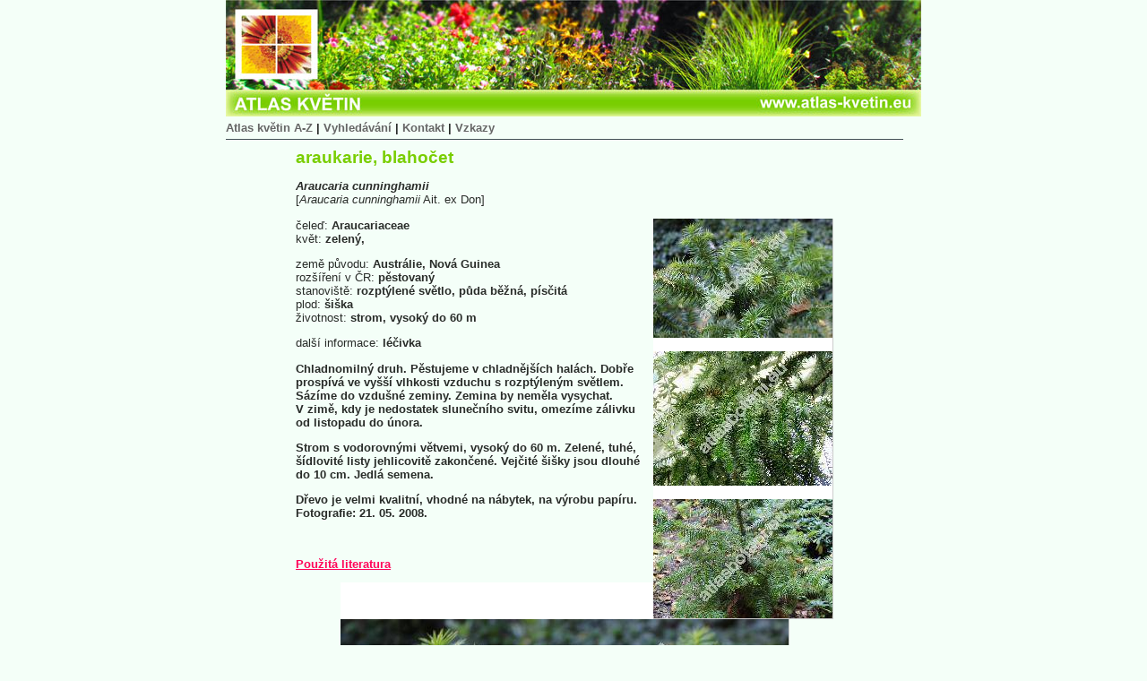

--- FILE ---
content_type: text/html; charset=windows-1250
request_url: http://www.atlasbotani.eu/index.php?detail&cislo=2088
body_size: 5555
content:

<!DOCTYPE html PUBLIC "-//W3C//DTD XHTML 1.0 Transitional//EN" "http://www.w3.org/TR/xhtml1/DTD/xhtml1-transitional.dtd">
<html xmlns="http://www.w3.org/1999/xhtml">
<head>
<title>Araucaria cunninghamii (Araucaria cunninghamii Ait. ex Don) - ATLAS KVĚTIN </title>
<meta http-equiv="Content-Type" content="text/html; charset=windows-1250" />
<meta name="viewport" content="width=device-width, initial-scale=1.0">

<link rel="stylesheet" type="text/css" href="style.css" />
<script language="JavaScript" type="text/javascript" src="script.js" ></script>


<!--[if IE]><style>
.galerie li {
	width: 54px;
	w\idth: 52px;
	display: inline;
}
.galerie {
	_height: 0;
	zoom: 1;
	display: inline;
}
.galerie li .wrimg {
	display: block;
}
.galerie .wrimg span {
	vertical-align: middle;
	height: 52px;
	zoom: 1;
}
</style><![endif]-->

              <script type="text/javascript" src="js/lightzap.js"></script>
          		<link type="text/css" href="css/lightzap.css" rel="stylesheet"/>
          

</head>

<body>
<div style="width:776px;margin-left: auto;margin-right: auto;">
<div style="width:776px;text-align:left;margin-left: auto;margin-right: auto; background-image:url(top.jpg);background-repeat:no-repeat; height: 135px;">
<h1 style="display:none">
    <a href="/">
        <img class="logo" src="/top.jpg">
    </a>
    <span class="logo-alt">Atlas květin | Celkem atlas obsahuje přes 7 tisíc určených květin vč. fotografií.</span>
</h1>
</div>
<div>
<div style="width:776px;text-align:left;margin-left: auto;margin-right: auto;">
<div id="top"><span id="menu">
<a href="index.php?atlas">Atlas květin A-Z</a> | 

<a href="index.php">Vyhledávání</a> | 

<a href="index.php?kontakt">Kontakt</a> | 

<a href="index.php?vzkazy">Vzkazy</a>
</span>
</div>
<div style="width:776px;float:left;">
<div>
<div id="hlobs" style="margin: 0;width:756px;float:left;background-image:url(img/rm.gif);background-repeat:repeat-x;"><div style="margin: 10px;text-align:left;">
	
	<div style="width:600px; margin:auto;">
<h1>
araukarie, blahočet
</h1>
<p><em>Araucaria</em> <em>cunninghamii</em><br />
 <span style="font-weight:normal">[<em>Araucaria</em> <em>cunninghamii</em> Ait. ex Don]</span></p>

<div id="nahledy" >
<a href="fotoatlas/00055/013949-v.jpg" target="_blank" data-lightzap="fotografie"><img src="fotoatlas/00055/013949-m.jpg" width="200" height="133" border="0" alt="Araucaria cunninghamii (Araucaria cunninghamii Ait. ex Don)" /></a><br />
<br />


<a href="fotoatlas/00055/013950-v.jpg" target="_blank" data-lightzap="fotografie"><img src="fotoatlas/00055/013950-m.jpg" width="200" height="150" border="0" alt="Araucaria cunninghamii (Araucaria cunninghamii Ait. ex Don)" /></a><br />
<br />


<a href="fotoatlas/00055/013951-v.jpg" target="_blank" data-lightzap="fotografie"><img src="fotoatlas/00055/013951-m.jpg" width="200" height="133" border="0" alt="Araucaria cunninghamii (Araucaria cunninghamii Ait. ex Don)" /></a>
</div>
<div><span style="font-weight:normal">čeleď:</span> Araucariaceae<br /></div>
<div style="border: 0 #FF0000 solid;"><div style="float:left;border: 0 #0000FF solid;"><span style="font-weight:normal">květ:&nbsp;</span></div><div style="border: 0 #00FF00 solid;height: 100%;">zelený, </div></div>

<p>
        
        <span style="font-weight:normal">země původu:</span> Austrálie, Nová Guinea <br />
        
        
        <span style="font-weight:normal">rozšíření v ČR:</span> pěstovaný <br />
        
		
        <span style="font-weight:normal">stanoviště:</span> rozptýlené světlo, půda běžná, písčitá<br />
        
        
        
        
        <span style="font-weight:normal">plod:</span> šiška<br />
        
        <span style="font-weight:normal">životnost:</span>
        
         strom,
        
vysoký do&#160;60 m  </p>
<p><span style="font-weight:normal">další informace:</span> léčivka</p>
<p>Chladnomilný druh. Pěstujeme v&#160;chladnějších halách. Dobře prospívá ve&#160;vyšší vlhkosti vzduchu s&#160;rozptýleným světlem. Sázíme do&#160;vzdušné zeminy. Zemina by&#160;neměla vysychat. V&#160;zimě, kdy&#160;je nedostatek slunečního svitu, omezíme zálivku od&#160;listopadu do&#160;února.</p>
<p>Strom s&#160;vodorovnými větvemi, vysoký do&#160;60&#160;m. Zelené, tuhé, šídlovité listy jehlicovitě zakončené. Vejčité šišky jsou dlouhé do&#160;10&#160;cm. Jedlá semena.</p>
<p>Dřevo je&#160;velmi kvalitní, vhodné na&#160;nábytek, na&#160;výrobu papíru. Fotografie: 21.&#160;05. 2008.</p>
<p>&nbsp;</p>
<p><a href="?literatura">Použitá literatura</a></p>
<div><div class="fotov" style="width:500px;"><a href="fotoatlas/00055/013949-v.jpg" target="_blank" data-lightzap="fotografie"><img src="fotoatlas/00055/013949-n.jpg" width="500" height="333" border="0" alt="Araucaria cunninghamii (Araucaria cunninghamii Ait. ex Don)" /></a></div></div>
<p style="text-align:center;"><a href="index.php?atlas" onclick="history.back(); return false;">Zpět na atlas květin</a></p>
</div>

	<br />
<div class="bottomlink"><span id="menu">







</span>
</div>	
	</div>
</div>


</div>
</div>

</div></div>
<div style="clear:both"></div>
<div style="text-align:center">Copyright © 2000-2026 Iva Jelínková, All Rights Reserved</div>
 
<div style="text-align:center;"><a href="https://www.toplist.cz/" target="_top"><img src="https://toplist.cz/count.asp?id=535739&amp;logo=counter" border="0" alt="TOPlist" width="88" height="31" /></div>

</div>
</body>
</html>


--- FILE ---
content_type: text/css
request_url: http://www.atlasbotani.eu/css/lightzap.css
body_size: 2545
content:
/* Import theme */
@import url('lz-theme.css');

/* Resource */
.lz-loader	{background:transparent url(../ikony/loading.gif) 50% 50% no-repeat;}
.lz-prev	{background:transparent url(../ikony/prev.png) 5% 48% no-repeat;}
.lz-next	{background:transparent url(../ikony/next.png) 95% 48% no-repeat;}
.lz-close	{background:transparent url(../ikony/close.png);}
.lz-download	{background:transparent url(../ikony/download.png);}
.lz-fullScreen	{background:transparent url(../ikony/fullscreen.png);}
.lz-print	{background:transparent url(../ikony/print.png);}
.lz-more	{background:transparent url(../ikony/more.png);}
.lz-like span,
.lz-like	{background:transparent url(../ikony/like.png) 0 0 no-repeat!important;}
.lz-image	{background-image:url(../ikony/notfound.png);}

/* ---- Hardcore ---- */
#lightzap{position:fixed;top:0;left:0;width:100%;height:100%;z-index:8999;}
#lightzap .lz-bg{width:100%;height:100%;}
.lz-image{width:100%;height:100%;filter:progid:DXImageTransform.Microsoft.Alpha(Opacity=100);opacity:1;transition:opacity .4s;-moz-transition:opacity .4s;-o-transition:opacity .4s;-webkit-transition:opacity .4s;}
.lz-hide{filter:progid:DXImageTransform.Microsoft.Alpha(Opacity=0);opacity:0;}
#lightzap.full-screen .lz-image{width:auto;}
#lightzap a img{border:none;}
.lz-container{position:fixed;width:20%;height:20%;top:40%;left:40%;z-index:9000;transition: all .45s ease-out;-moz-transition: all .45s ease-out;-o-transition: all .45s ease-out;-webkit-transition: all .45s ease-out;}
#lightzap.full-screen .lz-container{top:0;left:0;width:100%;height:100%;transition: all 0s;-moz-transition: all 0s;-o-transition: all 0s;-webkit-transition: all 0s;}
.lz-loader{position:absolute;top:0;left:0;height:100%;width:100%;text-align:center;line-height:0;}
.lz-nav{position:absolute;top:15%;left:0;height:80%;width:100%;}
.lz-nav a{outline:none;}
.lz-container > .nav{left:0;}
.lz-prev,.lz-next{min-width:45%;height:100%;display:block;filter:progid:DXImageTransform.Microsoft.Alpha(Opacity=40);opacity:0.4;}
.lz-prev:hover,.lz-next:hover{filter:progid:DXImageTransform.Microsoft.Alpha(Opacity=100)!important;opacity:1!important;}
.lz-prev{left:0;float:left;}
.lz-next{right:0;float:right;}
.lz-caption{max-width:100%;max-height:2.5em;text-align:left;overflow:hidden;word-wrap:break-word;}
.lz-by{text-decoration:none;}
.lz-buttonContainer{text-align:right;z-index:9002;}
.lz-button{display:inline-block;zoom:1;width:24px;height:24px;outline:none;padding:0;}
.lz-button:hover{cursor:pointer;}
#lightzap.full-screen .lz-fullScreen{display:none;}


--- FILE ---
content_type: text/css
request_url: http://www.atlasbotani.eu/css/lz-theme.css
body_size: 3783
content:
/* --------------------
	LightZAP Theme (2.53)
-----------------------
	Name: Default
	Date: 2012.12.28
	By: Szalai Mihaly*/

/* Main */
#lightzap
{
	color:#fff;
	font:normal 18px "Arial",sans-serif;
	background:url(../icons/bg.png);
	filter:progid:DXImageTransform.Microsoft.AlphaImageLoader(src='../icons/bg.png',sizingMethod='scale');
	background:rgba(0,0,0,.6);
}
#lightzap.full-screen {background:#222;box-shadow:inset 0 0 128px #111;font-size:22px;}

/* Contener */
.lz-container
{
	background:url(../icons/bg.png);
	filter:progid:DXImageTransform.Microsoft.AlphaImageLoader(src='../icons/bg.png',sizingMethod='scale');
	background:rgba(0,0,0,.8);
	box-shadow:0 0 64px #000;
	margin:16px;
	
}
.lz-container,.lz-image
{
	border-radius:.25em;
	-moz-border-radius:.25em;
	-ms-border-radius:.25em;
	-o-border-radius:.25em;
	-webkit-border-radius:.25em;
}
#lightzap.full-screen .lz-container
{
	background:transparent;
	box-shadow:none;
	margin:0;
}
#lightzap.full-screen .lz-container,#lightzap.full-screen .lz-image
{
	border-width:0;
	border-radius:0;
	-moz-border-radius:0;
	-ms-border-radius:0;
	-o-border-radius:0;
	-webkit-border-radius:0;
	position:absolute;
}
#lightzap.full-screen .lz-image{box-shadow:0 0 32px #000;}

/* Labels */
.lz-float
{
	background:url(../icons/bg.png);
	filter:progid:DXImageTransform.Microsoft.AlphaImageLoader(src='../icons/bg.png',sizingMethod='scale');
	background:rgba(0,0,0,.8);
	filter:progid:DXImageTransform.Microsoft.Alpha(Opacity=80);
	opacity:.8;
	color:#fff;
	font-weight:normal;
	text-transform:none;
	position:absolute;
	padding:.25em .5em;
}
#lightzap.full-screen .lz-float
{
	padding:.35em .5em;
	border-radius:.2em;
	-moz-border-radius:.2em;
	-ms-border-radius:.2em;
	-o-border-radius:.2em;
	-webkit-border-radius:.2em;
}
.lz-float:hover
{
	filter:progid:DXImageTransform.Microsoft.Alpha(Opacity=100);
	opacity:1;
}
/* - Caption */
.lz-caption
{
	font-weight:bold;
	top:0;
	left:0;
	margin:.4em;
}
/* - Description */
.lz-desc
{
	font-size:80%;
	font-weight:normal;
	background:url(../icons/bg.png);
	filter:progid:DXImageTransform.Microsoft.AlphaImageLoader(src='../icons/bg.png',sizingMethod='scale');
	background:rgba(0,0,0,.5);
	border-radius:.25em;
	-moz-border-radius:.25em;
	-ms-border-radius:.25em;
	-o-border-radius:.25em;
	-webkit-border-radius:.25em;
	position:absolute;
	top:0;
	margin:10% 20%;
	padding:1.5em;
	width:60%;
}
/* - Number */
.lz-number,.lz-resolution
{
	font-size:75%;
	background:transparent;
	right:0;
	bottom:0;
}
/* - Author and link */
.lz-by
{
	filter:progid:DXImageTransform.Microsoft.Alpha(Opacity=70);
	opacity:.7;
	font-size:75%;
	margin:0;
	left:0;
	bottom:-.4px;
}
.lz-by,.lz-by:hover{color:#fff;}
.lz-by span,.lz-float a{color:#2e3;}
.lz-by:hover span,.lz-float a:hover{color:#3f5;}
/* - Resolution */
.lz-resolution
{
	display:none!important;
	font-size:75%;
	background:transparent;
	right:0;
	bottom:0;
}
#lightzap.full-screen .lz-resolution{display:block!important;right:0;bottom:0;}
#lightzap.full-screen .lz-number{bottom:1.25em;}

/* Buttons */
.lz-buttonContainer
{
	background:transparent;
	color:#fff;
	font-weight:normal;
	text-transform:none;
	position:absolute;
	top:2px;
	right:2px;
	padding:0;
	height:32px;
}
#lightzap.full-screen .lz-buttonContainer
{
	background:url(../icons/bg.png);
	filter:progid:DXImageTransform.Microsoft.AlphaImageLoader(src='../icons/bg.png',sizingMethod='scale');
	background:rgba(0,0,0,.5);
	border-radius:.2em;
	-moz-border-radius:.2em;
	-ms-border-radius:.2em;
	-o-border-radius:.2em;
	-webkit-border-radius:.2em;
	margin:8px;
	padding:.35em;
}
.lz-button
{
	filter:progid:DXImageTransform.Microsoft.Alpha(Opacity=80);
	opacity:.8;
	margin:4px; 
}
.lz-button:hover
{
	filter:progid:DXImageTransform.Microsoft.Alpha(Opacity=100);
	opacity:1;
}


--- FILE ---
content_type: application/x-javascript
request_url: http://www.atlasbotani.eu/js/lightzap.js
body_size: 18483
content:
/* LightZAP v2.54 (silent update2)
by Szalai Mihaly - http://dragonzap.szunyi.com
original by Lokesh Dhakar (lightbox) - http://lokeshdhakar.com

For more information, visit:
http://dragonzap.szunyi.com/index.php?e=page&al=lightzap&l=en

Licensed under the Creative Commons Attribution 2.5 License - http://creativecommons.org/licenses/by/2.5/
- free for use in both personal and commercial projects
- attribution requires leaving author name, author link, and the license info intact

Thanks
- Scott Upton(uptonic.com), Peter-Paul Koch(quirksmode.com), and Thomas Fuchs(mir.aculo.us) for ideas, libs, and snippets.
- Artemy Tregubenko (arty.name) for cleanup and help in updating to latest proto-aculous in v2.05.
- Szalai Mihaly (dragonzap.szunyi.com), automatic image resize for screen, fullscreen viewer,  print button, download button, like button and new design.*/

var imgNotFound,
//----- Options --------
	imagetext	= "Obrázek ",	//"Image "
	oftext		= " / ",//" of "
	bytext		= "od",	//"by"
	notfoundtext	= "Obrázek nenalezen",
	print		= false,
	download	= false,
	like		= false;
//----------------------

var $lightzap, $container, $image, $lbContainer;
var windowWidth, windowHeight, originalWidth, originalHeight, album = [], currentImageIndex = 0, isfull = false, marginWidth = -1, marginHeight = -1;
var pfx = ["webkit", "moz", "ms", "o", ""];

function getElementsByClassName(element, className) {
	if (element.getElementsByClassName)
		return element.getElementsByClassName(className);
	else
		return document.querySelectorAll('.' + className);
};

function lzInit()
{
	//Set links
	var _ref = document.links, i = _ref.length;
	while (i--)
	{
		var a = _ref[i];
		if (a.getAttribute("data-lightzap") != null)
			a.onclick = function ()	{return lzStart(this);};
	}
	
	//FullScreen
	var pfx0 = ["IsFullScreen", "FullScreen"], pfx1 = ["CancelFullScreen", "RequestFullScreen"];
	var k, m, t = "undefined", p = 0;
	while (p < pfx.length && !document[m])
	{
		k = 0;
		while (k < pfx0.length)
		{
			m = pfx0[k];
			if (pfx[p] == "")
			{
				m = m.substr(0, 1).toLowerCase() + m.substr(1);
				pfx1[0] = pfx1[0].substr(0, 1).toLowerCase() + pfx1[0].substr(1);
				pfx1[1] = pfx1[1].substr(0, 1).toLowerCase() + pfx1[1].substr(1);
			}
			m = pfx[p] + m;
			t = typeof document[m];
			if (t != "undefined")
			{
				pfx = [pfx[p] + pfx1[0], pfx[p] + pfx1[1], m];
				p = 2;
				break;
			}
			k++;
		}
		p++;
	}

	//Build lightzap
	$lightzap = document.createElement("div");
	$lightzap.id = "lightzap";
	$lightzap.style.display = 'none';
	document.body.appendChild($lightzap);

	var tmp = document.createElement("div");
	tmp.className = "lz-bg";
	tmp.onclick = lzEnd;
	$lightzap.appendChild(tmp);

	$container = document.createElement("div");
	$container.className = "lz-container";
	$container.style.display = 'none';
	$lightzap.appendChild($container);

	tmp = document.createElement("div");
	tmp.className = "lz-loader";
	$container.appendChild(tmp);

	$image = document.createElement("img");
	$image.className = "lz-image";
	$container.appendChild($image);

	var group = document.createElement("div");
	group.className = "lz-nav";
	$container.appendChild(group);

	tmp = document.createElement("a");
	tmp.className = "lz-prev";
	tmp.onclick = function ()
	{
		lzChangeImage(currentImageIndex + 1);
		return false;
	};
	group.appendChild(tmp);

	tmp = document.createElement("a");
	tmp.className = "lz-next";
	tmp.onclick = function ()
	{
		lzChangeImage(currentImageIndex - 1);
		return false;
	};
	group.appendChild(tmp);

	group = document.createElement("div");
	group.className = "lz-buttonContainer";
	$container.appendChild(group);

	tmp = document.createElement("a");
	tmp.className = "lz-button lz-more";
	tmp.onclick = function ()
	{
		if (getElementsByClassName($container, "lz-desc")[0].style.display == 'none') getElementsByClassName($container, "lz-desc")[0].style.display = '';
		else getElementsByClassName($container, "lz-desc")[0].style.display = 'none';
		return false;
	};
	group.appendChild(tmp);

	tmp = document.createElement("a");
	tmp.className = "lz-button lz-print";
	tmp.onclick = lzPrint;
	group.appendChild(tmp);

	tmp = document.createElement("a");
	tmp.className = "lz-button lz-download";
	tmp.onclick = lzDownload;
	tmp.target = "_blank";
	group.appendChild(tmp);

	tmp = document.createElement("a");
	tmp.className = "lz-button lz-like";
	tmp.onclick = lzLike;
	group.appendChild(tmp);

	//Buttons
	if (p != 3) pfx = false;
	else
	{
		tmp = document.createElement("div");
		tmp.className = "lz-button lz-fullScreen";
		tmp.onclick = function ()
		{
			if (isfull) document[pfx[0]]();
			else $lightzap[pfx[1]]();
		};
		group.appendChild(tmp);
	}

	tmp = document.createElement("a");
	tmp.className = "lz-button lz-close";
	tmp.onclick = lzEnd;
	group.appendChild(tmp);

	$lbContainer = document.createElement("div");
	$lbContainer.className = "lz-labelContainer";
	$container.appendChild($lbContainer);

	tmp = document.createElement("div");
	tmp.className = "lz-float lz-caption";
	$lbContainer.appendChild(tmp);

	tmp = document.createElement("div");
	tmp.className = "lz-float lz-desc";
	tmp.style.display = 'none';
	$lbContainer.appendChild(tmp);

	tmp = document.createElement("div");
	tmp.className = "lz-float lz-resolution";
	$lbContainer.appendChild(tmp);

	tmp = document.createElement("a");
	tmp.className = "lz-float lz-by";
	tmp.target = "_blank";
	$lbContainer.appendChild(tmp);

	tmp = document.createElement("div");
	tmp.className = "lz-float lz-number";
	$lbContainer.appendChild(tmp);
};
window.onload = lzInit;

function lzStart($link)
{
	//Show overlay
	lzShowOthers(false);
	lzSizeOverlay();
	$lightzap.style.display = '';
	$container.style.display = '';
	window.onresize = lzSizeOverlay;

	//Get original margin
	if (marginWidth == -1)
	{
		imgNotFound = window.getComputedStyle($image, "").getPropertyValue("background-image").replace("url(", "").replace(")", "").replace('"', '').replace('"', '');
		$image.style.backgroundImage = "none";
		var tmp = window.getComputedStyle($container, "");
		marginHeight = parseInt(tmp.getPropertyValue("margin-top")) + parseInt(tmp.getPropertyValue("margin-bottom")) + parseInt(tmp.getPropertyValue("padding-top")) + parseInt(tmp.getPropertyValue("padding-bottom")) + parseInt(tmp.getPropertyValue("border-top-width")) + parseInt(tmp.getPropertyValue("border-bottom-width"));
		marginWidth = parseInt(tmp.getPropertyValue("margin-left")) + parseInt(tmp.getPropertyValue("margin-right")) + parseInt(tmp.getPropertyValue("padding-left")) + parseInt(tmp.getPropertyValue("padding-right")) + parseInt(tmp.getPropertyValue("border-left-width")) + parseInt(tmp.getPropertyValue("border-right-width"));		
	}

	//Create album
	album = [];
	var a, i, _len, _ref, imageNumber = 0;
	if ($link.getAttribute("data-lightzap") == "")
		lzReadAlbum($link);
	else
	{
		var _ref = document.links, _href = $link.href, _attr = $link.getAttribute("data-lightzap"), i = _ref.length, j = 0;
		while (i--)
		{
			var a = _ref[i];
			if (a.getAttribute("data-lightzap") != null && a.getAttribute("data-lightzap") == _attr)
			{
				lzReadAlbum(a);
				if (a.href == $link.href) imageNumber = j;
				j++;
			}
		}
	}
	lzChangeImage(imageNumber);
	return false;
};

function lzReadAlbum($link)
{
	var download = false, like = false, print = false, options = $link.getAttribute("data-options");
	if (options != null && options.length > 3)
	{
		download = options.indexOf("download") != -1;
		like = options.indexOf("like") != -1;
		print = options.indexOf("print") != -1;
	}
	album.push({
		link: $link.getAttribute("href"),
		title: $link.getAttribute("title"),
		desc: $link.getAttribute("data-desc"),
		by: $link.getAttribute("data-by"),
		by_link: $link.getAttribute("data-link"),
		download: download,
		print: print,
		like: like
	});
};

function lzChangeImage(imageNumber)
{
	//Hide other
	document.onkeypress = lzKeyboardAction;
	getElementsByClassName($container, "lz-loader")[0].style.display = "";
	getElementsByClassName($container, "lz-nav")[0].style.display = "none";
	getElementsByClassName($container, "lz-buttonContainer")[0].style.display = "none";
	$lbContainer.style.display = "none";
	$image.className = "lz-hide";
	
	//New image
	var preloader = new Image;
	preloader.onload = function ()
	{
		$image.src = album[imageNumber].link;
		originalWidth = preloader.width;
		originalHeight = preloader.height;
		currentImageIndex = imageNumber;
		return lzGetImageSize();
	};
	preloader.onerror = function ()
	{
		album[imageNumber].title = notfoundtext;
		album[imageNumber].link = imgNotFound;
		$image.src = album[imageNumber].link;
		originalWidth = 256;
		originalHeight = 256;
		currentImageIndex = imageNumber;
		return lzGetImageSize();
	};
	preloader.src = album[imageNumber].link;
};

function lzSizeOverlay()
{
	var _windowWidth, _windowHeight;
	if(typeof(window.innerWidth) == 'number') //Non-IE
	{
		_windowWidth = Math.min(window.innerWidth, document.body.clientWidth);
		_windowHeight = window.innerHeight;
	}
	else if (document.documentElement && (document.documentElement.clientWidth || document.documentElement.clientHeight)) //IE 6+ in 'standards compliant mode'
	{
		_windowWidth = document.documentElement.clientWidth;
		_windowHeight = document.documentElement.clientHeight;
	}
	else if (document.body && (document.body.clientWidth || document.body.clientHeight)) //IE 4 compatible
	{
		_windowWidth = document.body.clientWidth;
		_windowHeight = document.body.clientHeight;
	}

	//If chanced size
	if (windowWidth != _windowWidth || windowHeight != _windowHeight)
	{
		//Set size
		windowWidth = _windowWidth;//(_windowWidth <= screen.width) ? _windowWidth : screen.width * 0.8;
		windowHeight = _windowHeight;//(_windowHeight <= screen.height) ? _windowHeight : screen.height * 0.8;
		$lightzap.style.width = _windowWidth;
		$lightzap.style.height = _windowHeight;

		//Is fullscreen?
		isfull = false;
		if (pfx != false) isfull = (typeof document[pfx[2]] == "function" ? document[pfx[2]]() : document[pfx[2]]);

		if (!isfull) isfull = (windowWidth >= screen.width * 0.99 && windowHeight >= screen.height * 0.99);

		//Set style
		if (isfull)
		{
			$lightzap.className = "full-screen";
			$lightzap.style.width = "";
			$lightzap.style.height = "";
			$container.style.height = "100%";
			getElementsByClassName($lightzap, "lz-bg")[0].onclick = null;
		}
		else
		{
			getElementsByClassName($lightzap, "lz-bg")[0].onclick = lzEnd
			$lightzap.className = "";
			$container.style.width = "";
			$container.style.height = "";
		}

		//Update image size
		if (album.length > 0)
			lzGetImageSize();
	}
};

function lzGetImageSize()
{
	//Sizes
	var placeWidth = windowWidth, placeHeight = windowHeight, imageWidth = originalWidth, imageHeight = originalHeight;
	var master = $container.style, slave = $image.style;
	if (!isfull)
	{
		placeWidth -= marginWidth;
		placeHeight -= marginHeight;
	}
	else
	{
		slave = master;
		master = $image.style;
		if (pfx)
		{
			placeWidth = screen.width;
			placeHeight = screen.height;
		}
	}

	//Calculate optional size
	if (imageWidth > placeWidth)
	{
		imageHeight = (placeWidth * imageHeight) / imageWidth;
		imageWidth = placeWidth;
	}
	if (imageHeight > placeHeight)
	{
		imageWidth = (placeHeight * imageWidth) / imageHeight;
		imageHeight = placeHeight;
	}
	
	//Set box style
	slave.top = "0";
	slave.left = "0";
	slave.width = "";
	slave.height = "";
	master.top = (placeHeight - imageHeight) * 0.5 + "px";
	master.left = (placeWidth - imageWidth) * 0.5 + "px";
	master.width = imageWidth + "px";
	master.height = imageHeight + "px";
	lzShowImage();
};

function lzShowImage()
{
	lzUpdateNav();
	lzUpdateDetails();

	//Preload
	var preloadNext, preloadPrev;
	if (album.length > currentImageIndex + 1)
	{
		preloadNext = new Image;
		preloadNext.src = album[currentImageIndex + 1].link;
	}
	if (currentImageIndex > 0)
	{
		preloadPrev = new Image;
		preloadPrev.src = album[currentImageIndex - 1].link;
	}
	
	setTimeout(function(){
		$image.className = "lz-image";
		getElementsByClassName($container, "lz-nav")[0].style.display = "";
		$lbContainer.style.display = "";
		getElementsByClassName($container, "lz-buttonContainer")[0].style.display = "";
		getElementsByClassName($container, "lz-loader")[0].style.display = "none";
	},380);
};

function lzUpdateDetails()
{
	//Counter
	var element = getElementsByClassName($lbContainer, "lz-number")[0];
	if (album.length > 1)
	{
		element.textContent = imagetext + (album.length - currentImageIndex) + oftext + album.length;
		element.style.display = "";
	}
	else element.style.display = "none";

	//Caption
	element = getElementsByClassName($lbContainer, "lz-caption")[0];
	if (album[currentImageIndex].title != null && album[currentImageIndex].title != "")
	{
		element.textContent = album[currentImageIndex].title;
		element.style.display = "";
		if (album[currentImageIndex].title == notfoundtext) return false;
	}
	else element.style.display = "none";

	//Description
	element = getElementsByClassName($container, "lz-more")[0];
	if (album[currentImageIndex].desc != null && album[currentImageIndex].desc != "")
	{
		element.style.display = "";
		element = getElementsByClassName($lbContainer, "lz-desc")[0];
		element.innerHTML = album[currentImageIndex].desc;
		element.style.display = "none";
	}
	else
	{
		element.style.display = "none";
		getElementsByClassName($lbContainer, "lz-desc")[0].style.display = "none";
	}

	//Author
	element = getElementsByClassName($lbContainer, "lz-by")[0];
	if (album[currentImageIndex].by != null && album[currentImageIndex].by != "")
	{
		element.innerHTML = bytext + " <span>" + album[currentImageIndex].by + "</span>";
		element.style.display = "";
		if (album[currentImageIndex].by_link != null && album[currentImageIndex].by_link != "") element.href = album[currentImageIndex].by_link;
	}
	else
	{
		element.innerHTML = "";
		element.style.display = "none";
		if (album[currentImageIndex].by_link != null && album[currentImageIndex].by_link != "") getElementsByClassName($container, ".lz-caption").html() + '</a>';
	}

	//Others
	getElementsByClassName($container, "lz-like")[0].style.display = (album[currentImageIndex].like != like) ? "" : "none";
	getElementsByClassName($container, "lz-download")[0].style.display = (album[currentImageIndex].download != download) ? "" : "none";
	getElementsByClassName($container, "lz-print")[0].style.display = (album[currentImageIndex].print != print) ? "" : "none";

	getElementsByClassName($lbContainer, "lz-resolution")[0].textContent = originalWidth + " x " + originalHeight;
};

function lzUpdateNav()
{
	getElementsByClassName($container, "lz-prev")[0].style.display = "none";
	getElementsByClassName($container, "lz-next")[0].style.display = "none";
	if (currentImageIndex > 0) getElementsByClassName($container, "lz-next")[0].style.display = "";

	if (currentImageIndex < album.length - 1) getElementsByClassName($container, "lz-prev")[0].style.display = "";
};

function lzKeyboardAction(e)
{
	var keycode = e.keyCode, key = String.fromCharCode(e.charCode).toLowerCase(),
		KEYCODE_ESC = 27,
		KEYCODE_LEFTARROW = 37,
		KEYCODE_RIGHTARROW = 39,
		KEYCODE_F11 = 122;
	if (keycode == KEYCODE_ESC || key.match(/x|o|c/)) lzEnd();
	else if (key == "n" || keycode == KEYCODE_RIGHTARROW)
	{
		if (currentImageIndex != 0) lzChangeImage(currentImageIndex - 1);
	}
	else if ((key == "p" || keycode == KEYCODE_LEFTARROW) && currentImageIndex != album.length - 1) lzChangeImage(currentImageIndex + 1);
};

function lzPrint()
{
	win = window.open();
	self.focus();
	win.document.open();
	win.document.write("<html><body stlye='margin:0 auto;padding:0;'><h1 style='margin:0 0 0.48em;'>" + getElementsByClassName($container, "lz-caption")[0].textContent + "</h1><div style='text-align:center;'><img src='" + album[lz.currentImageIndex].link + "' style='max-width:100%;max-height:100%;'/></div><div style='text-align:right;'><i>" + getElementsByClassName($container, "lz-by")[0].textContent + "</i></div></body></html>");
	win.document.close();
	win.print();
	win.close();
};

function lzLike()
{
	if (!window.focus) return true;
		window.open("http://www.facebook.com/sharer/sharer.php?u=" + $image.src, "", 'width=400,height=200,scrollbars=yes');
};

function lzDownload()
{
	if (window.webkitURL)
	{ //Webkit
		var xhr = new XMLHttpRequest();
		xhr.open("GET", album[currentImageIndex].link);
		xhr.responseType = "blob";
		xhr.onreadystatechange = function ()
		{
			var a = document.createElement("a");
			a.href = (window.URL) ? window.URL.createObjectURL(xhr.response) : window.webkitURL.createObjectURL(xhr.response);
			a.download = album[currentImageIndex].link.substring(album[currentImageIndex].link.lastIndexOf("/") + 1);
			var e = document.createEvent("MouseEvents");
			e.initMouseEvent("click", true, false, window, 0, 0, 0, 0, 0, false, false, false, false, 0, null);
			a.dispatchEvent(e);
		};
		xhr.send();
		return true;
	}
	else if (navigator.appName == 'Microsoft Internet Explorer')
	{ //IE
		win = window.open(album[currentImageIndex].link);
		self.focus();
		win.document.execCommand("SaveAs");
		win.close();
		return true;
	}
	else
	{ //Opera & Firefox (CANVAS)
		var canvas = document.createElement("canvas");
		document.body.appendChild(canvas);
		if (typeof canvas.getContext != "undefined")
		{
			try
			{
				var context = canvas.getContext("2d");
				canvas.width = Math.min(originalWidth, 1024);
				canvas.height = Math.min(originalHeight, originalHeight / originalWidth * 1024);
				canvas.style.width = canvas.width + "px";
				canvas.style.height = canvas.height + "px";
				context.drawImage($image, 0, 0, canvas.width, canvas.height);
				document.location.href = canvas.toDataURL("image/png").replace("image/png", "image/octet-stream");
				document.body.removeChild(canvas);
				return true;
			}
			catch (err)
			{
				document.body.removeChild(canvas);
			}
		}
	}
	alert("Sorry, can't download");
};

function lzEnd()
{
	if (isfull && pfx != false) document[pfx[0]]();
	album = [];
	document.onkeypress = null;
	window.onresize = null;
	$lightzap.style.display = 'none';
	$container.style.display = 'none';
	lzShowOthers(true);
	return false;
};

function lzShowOthers(show)
{
	var _ref, i, tagNames = ["select", "object", "embeds"], tagNum = 3;
	show = (show) ? "visible" : "hidden";
	while(tagNum--)
	{
		_ref = document.getElementsByTagName(tagNames[tagNum]);
		i = _ref.length;
		while (i--)
			_ref[i].style.visibility = show;
	}
}
